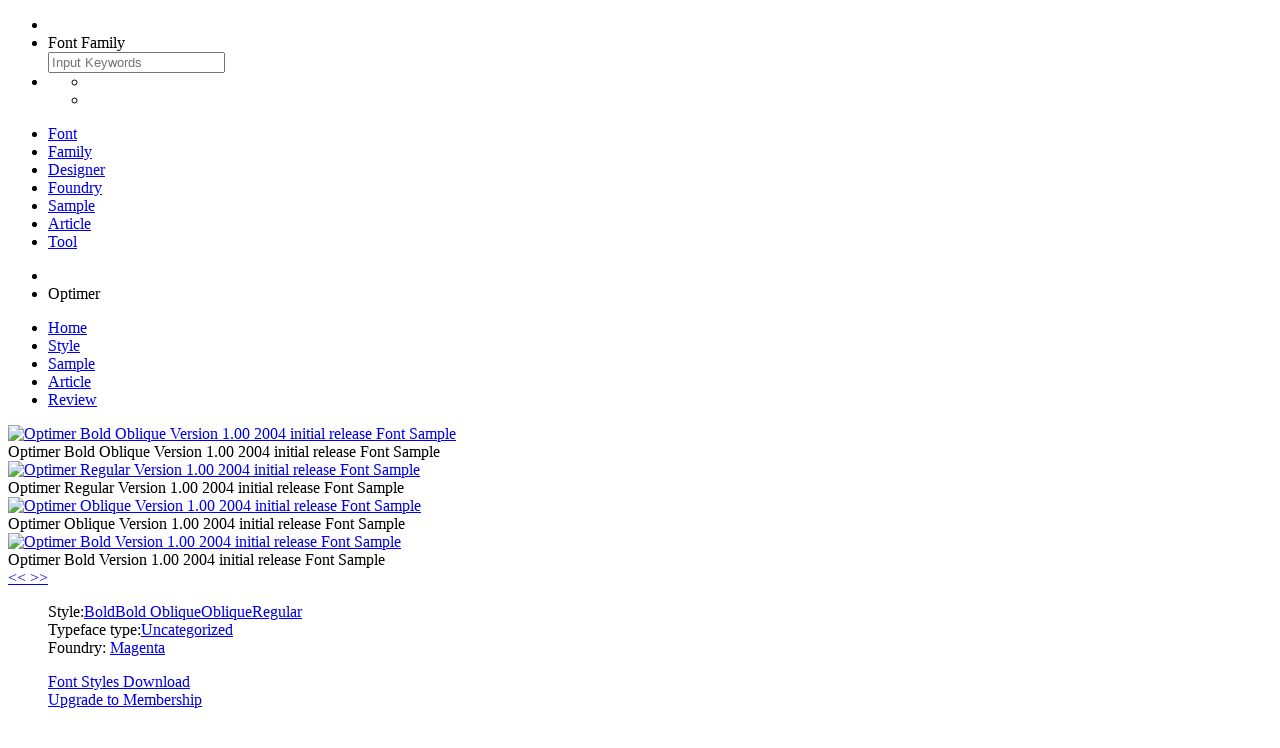

--- FILE ---
content_type: text/html; charset=utf-8
request_url: https://eng.m.fontke.com/family/796020/
body_size: 3489
content:
<!doctype html>
<html lang="en">
<head>
	<meta charset="utf-8"/>
	<meta name="robots" content="noodp,noydir" />
	<meta name="viewport" content="width=device-width,initial-scale=1.0,maximum-scale=1.0,minimum-scale=1.0,user-scalable=no"/>
	<title>Optimer Font Family|Optimer-Uncategorized Typeface-Fontke.com For Mobile</title>
	<meta name="keywords" content=",Uncategorized Typeface,List of Font Family,List of Typeface,Font Family Free Download,Typeface Free Download,Font Family Download,Typeface Download,Font Family Names,Typeface Names,Font Family Font,Typeface Font,Free Font Family,Free Typeface,Font Collection,Font Family,Typeface,FontKe"/>
	<meta name="description" content="Optimer font family series mainly provide Bold,Bold Oblique,Oblique,Regular and other font styles."/>
	<link rel="stylesheet" href="https://statics.fontke.com/bootstrap/css/bootstrap.min.css?22.6" />
	<link rel="stylesheet" href="https://statics.fontke.com/m/css/common.css?22.6"/>
	<script src="https://statics.fontke.com/js/jquery.min.js?22.6" charset="UTF-8"></script>
	<script src="https://statics.fontke.com/bootstrap/js/bootstrap.min.js?22.6" charset="UTF-8"></script>
	<script src="https://statics.fontke.com/m/js/common.js?22.6" charset="UTF-8"></script>
	<link rel="alternate" hreflang="en" href="https://eng.m.fontke.com/family/796020/"/>
	<link rel="alternate" hreflang="zh" href="https://m.fontke.com/family/796020/"/>
<script async src="//pagead2.googlesyndication.com/pagead/js/adsbygoogle.js"></script>
<script>
     (adsbygoogle = window.adsbygoogle || []).push({
          google_ad_client: "ca-pub-5930385669586631",
          enable_page_level_ads: true
     });
</script>
</head>
<body>

<div class="header">
	<ul>
		<li class="enter left-icon return"><span></span></li>
		<li class="middle-font">
			<div class="title">Font Family<span></span></div>
			<input type="text" class="form-control" placeholder="Input Keywords"/>
		</li>
		<li class="right-two-icon">
			<ul class="two-icon">
				<li class="icon right10"><span class="top-icon icon-search"></span></li>
				<li class="icon right10"><a id="user-background-linker-in-head-bar" href="javascript:"><span class="top-icon head"></span></a></li>
			</ul>
		</li>
	</ul>
	<ul class="seven-label">
		<li>
			<a href="/font/">Font</a>
		</li><li>
			<a href="/family/">Family</a>
		</li><li class="t">
			<a href="/designer/">Designer</a>
		</li><li>
			<a href="/foundry/">Foundry</a>
		</li><li>
			<a href="/image/">Sample</a>
		</li><li>
			<a href="/article/">Article</a>
		</li><li>
			<a href="/tool/">Tool</a>
		</li>
	</ul>
</div>

<ul class="font-logo">
	<li class="font-logo-img"></li>
	<li>Optimer</li>
</ul>
<ul class="font-tag">
	<li class="active">
		<a href="/family/796020/" title="Home">Home</a>
	</li><li>
		<a href="/family/796020/style/" title="Style">Style</a>
	</li><li>
		<a href="/family/796020/image/" title="Sample">Sample</a>
	</li><li>
		<a href="/family/796020/article/" title="Article">Article</a>
</li><li>
		<a href="/family/796020/review/" title="Review">Review</a>
	</li>
</ul>
<script src="/family/analytics.js?aid=796020"></script>
	<div id="carousel-main" class="carousel slide">
		<!-- Indicators -->
		<ol class="carousel-indicators"></ol>
		<!-- Wrapper for slides -->
		<div class="carousel-inner" role="listbox">
			<div class="item">
					<a href="/image/747533/" title="Optimer Bold Oblique Version 1.00 2004 initial release Font Sample"><img src="https://statics.fontke.com/image/image/747533/360x270.png" alt="Optimer Bold Oblique Version 1.00 2004 initial release Font Sample"/></a>
					<div class="carousel-caption">Optimer Bold Oblique Version 1.00 2004 initial release Font Sample</div>
				</div><div class="item">
					<a href="/image/747529/" title="Optimer Regular Version 1.00 2004 initial release Font Sample"><img src="https://statics.fontke.com/image/image/747529/360x270.png" alt="Optimer Regular Version 1.00 2004 initial release Font Sample"/></a>
					<div class="carousel-caption">Optimer Regular Version 1.00 2004 initial release Font Sample</div>
				</div><div class="item">
					<a href="/image/747526/" title="Optimer Oblique Version 1.00 2004 initial release Font Sample"><img src="https://statics.fontke.com/image/image/747526/360x270.png" alt="Optimer Oblique Version 1.00 2004 initial release Font Sample"/></a>
					<div class="carousel-caption">Optimer Oblique Version 1.00 2004 initial release Font Sample</div>
				</div><div class="item">
					<a href="/image/747524/" title="Optimer Bold Version 1.00 2004 initial release Font Sample"><img src="https://statics.fontke.com/image/image/747524/360x270.png" alt="Optimer Bold Version 1.00 2004 initial release Font Sample"/></a>
					<div class="carousel-caption">Optimer Bold Version 1.00 2004 initial release Font Sample</div>
				</div>		</div>
		<!-- Controls -->
		<a class="left carousel-control" href="#carousel-main" role="button" data-slide="prev">
			<span class="glyphicon glyphicon-chevron-left" aria-hidden="true"></span>
			<span class="sr-only">&lt;&lt;</span>
		</a>
		<a class="right carousel-control" href="#carousel-main" role="button" data-slide="next">
			<span class="glyphicon glyphicon-chevron-right" aria-hidden="true"></span>
			<span class="sr-only">&gt;&gt;</span>
		</a>
	</div><div class="interact-icon">
	<dl class="family-message">
		<dd>Style:<a href="/family/list/10003/" title="Bold">Bold</a><a href="/family/list/10058/" title="Bold Oblique">Bold Oblique</a><a href="/family/list/10054/" title="Oblique">Oblique</a><a href="/family/list/10001/" title="Regular">Regular</a></dd>
		<dd>Typeface type:<a href="/family/list/2057/" title="Uncategorized">Uncategorized</a></dd>
		<dd>Foundry:
		<a href="/foundry/10307/" title="Magenta">Magenta</a>		</dd>
	</dl>
	<dl class="family-message right-message">
		<dd><div class="style-btn"><a href="/family/796020/style/" class="ch-down" title="Font Styles Download">Font Styles Download</a></div></dd>
		<dd><a href="/user/?m=Misc&a=groups" title="Upgrade to Membership">Upgrade to Membership</a></dd>
	</dl>
</div>
<div class="change comment">
		<ul class="family-title padding20">
			<li class="font-company-title">
				<a class="" href="">
					<span class="family">
						<span class="family-icon change-icon intro-icon"></span>
					</span>
					<span class="family-font">Introduction</span>
				</a>
			</li>
		</ul>
	<p class="intro-content">
		<p>Optimer font family series mainly provide Bold,Bold Oblique,Oblique,Regular and other font styles.</p>	</p>
</div>
<div class="font-family font-stylist">
		<ul class="family-title bottom0">
			<li class="font-company-title">
				<a class="" href=""><span class="family">
					<span class="family-icon message-icon"></span>
				</span>
				<span class="family-font">Related Article</span></a></li>
		</ul>
			<div class="empty-tip">No record</div></div>
</div>
<div class="unfold">
	<a href="/family/796020/article/" title="Family Article"><div class="down">More<span class="unfold-icon"></span></div></a>
</div>
<div class="change comment">
	<ul class="family-title">
		<li class="font-company-title">
			<a href="/family/796020/review/" title="Click for more comments">
				<span class="family">
					<span class="family-icon comment-icon"></span>
				</span>
				<span class="family-font">Comments</span>
			</a></li>
	</ul>
	<form action="https://eng.m.fontke.com/?g=comments&m=index&a=add" method="post">
		<div class="publish-tip">
			
					<a href="/user/" target="_blank">Guest:</a> Please obey the rules of this website.		</div>
		<textarea name="content" class="form-control comment-input" placeholder="Input your comment"></textarea>
		<div class="comment-userinfo">
			
					<input type="hidden" name="author" value="Guest"/><input name="verify" placeholder="Captcha"/>
					<img align="absmiddle" src="/?g=Api&m=Checkcode&font_size=30&width=180&height=50&type=comment" title="Unclear?" id="authCode" onclick="this.src=this.src.replace(/&refresh=[^&]*&t=\d+/,'')+'&refresh=1&t='+(new Date).getTime()"/>
					<a href="javascript:" onclick="$('#authCode').click()" title="Unclear?">Unclear?</a>		</div>
		<div class="publish-btn">
			<button type="submit" class="publish">Send</button>
		</div>
		<input type="hidden" name="comment_catid" value="2"/>
		<input type="hidden" name="comment_id" value="796020"/>
	</form>	<div class="empty-tip">No comment</div>
			</div>
<!-- <span class="family">
					<span class="family-icon prospectus-icon"></span>
				</span>
				<span class="family-font">Font sample</span> -->
<div class="unfold">
	More
	<span class="unfold-icon"></span>
</div>

<div class="footer">
	<ul class="footer-top">
		<li class="top-font"><a href="/" title="FontKe.com">Home</a></li>
		<li class="line"></li>
		<li class="top-font"><a href="/about/" title="About Us">About</a></li>
		<li class="line"></li>
		<li class="top-font"><a href="/help/" title="Help Center">Help</a></li>
		<li class="line"></li>
		<li class="top-font"><a href="/?g=addons&m=report&type=feedback" title="Feedback">Feedback</a></li>
		<li class="line"></li>
		<li class="top-font"><a href="/announcement/" title="Announcement">Announcement</a></li>
	</ul>
	<ul class="footer-language">
		<li><a href="https://m.fontke.com/family/796020/">中文版</a></li>
		<li class="active"><a href="https://eng.m.fontke.com/family/796020/">English</a></li>
	</ul>
	<ul class="footer-icon">
		<li class="right120"><a href="http://en.m.likefont.com/"><span class="likefont"></span><p>LikeFont</p></a></li>
		<li class="right120 active"><a href="https://en.m.fontke.com/family/796020/"><span class="phone"></span><p>Mobile</p></a></li>
		<li><a href="https://en.fontke.com/family/796020/"><span class="pc"></span><p>Desktop</p></a></li>
	</ul>
	<p class="copyright">© 2009-2026 <a href="/" title="FontKe.com">FontKe.com</a> All rights reserved.</p>
</div>
<script type="text/javascript">
	var _hmt = _hmt || [];
	var _paq = _paq || [];
	_paq.push(['trackPageView']);
	_paq.push(['enableLinkTracking']);
	(function(){
		if(!document.domain.match(/\bfontke\.com$/i)){
		//Local Debug
			return
		}
		//Baidu Push
		var bp = document.createElement('script');
		var curProtocol = window.location.protocol.split(':')[0];
		if(curProtocol === 'https'){
			bp.src = 'https://zz.bdstatic.com/linksubmit/push.js';
		}else{
			bp.src = 'http://push.zhanzhang.baidu.com/push.js';
		}
		var s = document.getElementsByTagName("script")[0];
		s.parentNode.insertBefore(bp, s);
		//360 Push
		var src = "https://s.ssl.qhres2.com/ssl/ab77b6ea7f3fbf79.js";
		document.write('<script src="' + src + '" id="sozz"><\/script>');
		//Toutiao Push
		var el = document.createElement("script");
		el.src = "https://lf1-cdn-tos.bytegoofy.com/goofy/ttzz/push.js?3402dfac37b142b93d3b2eff91afbe5853674d281a69150b6d9d92fd1b7a1349bc434964556b7d7129e9b750ed197d397efd7b0c6c715c1701396e1af40cec962b8d7c8c6655c9b00211740aa8a98e2e";
		el.id = "ttzz";
		var s = document.getElementsByTagName("script")[0];
		s.parentNode.insertBefore(el, s);
		//Baidu Analytics
		var hm = document.createElement("script");
		hm.src = "https://hm.baidu.com/hm.js?c0a79304a1f92d302cec782f23012101";
		var s = document.getElementsByTagName("script")[0];
		s.parentNode.insertBefore(hm, s);
		//Fontke Analytics
		var u = "https://analytics.fontke.com/";
		_paq.push(['setTrackerUrl', u + 'piwik.php']);
		_paq.push(['setSiteId', 6]);
		var d = document, g = d.createElement('script'), s = d.getElementsByTagName('script')[0];
		g.type = 'text/javascript';
		g.async = true;
		g.defer = true;
		g.src = u + 'piwik.js';
		s.parentNode.insertBefore(g, s);
	})();
</script>
<noscript><p><img src="https://analytics.fontke.com/piwik.php?idsite=6" style="border:0;" alt="" /></p></noscript>
</body>
</html>

--- FILE ---
content_type: text/html; charset=utf-8
request_url: https://www.google.com/recaptcha/api2/aframe
body_size: 267
content:
<!DOCTYPE HTML><html><head><meta http-equiv="content-type" content="text/html; charset=UTF-8"></head><body><script nonce="86eHwcgpxb0GEC2C3Y6_ZA">/** Anti-fraud and anti-abuse applications only. See google.com/recaptcha */ try{var clients={'sodar':'https://pagead2.googlesyndication.com/pagead/sodar?'};window.addEventListener("message",function(a){try{if(a.source===window.parent){var b=JSON.parse(a.data);var c=clients[b['id']];if(c){var d=document.createElement('img');d.src=c+b['params']+'&rc='+(localStorage.getItem("rc::a")?sessionStorage.getItem("rc::b"):"");window.document.body.appendChild(d);sessionStorage.setItem("rc::e",parseInt(sessionStorage.getItem("rc::e")||0)+1);localStorage.setItem("rc::h",'1768985738856');}}}catch(b){}});window.parent.postMessage("_grecaptcha_ready", "*");}catch(b){}</script></body></html>